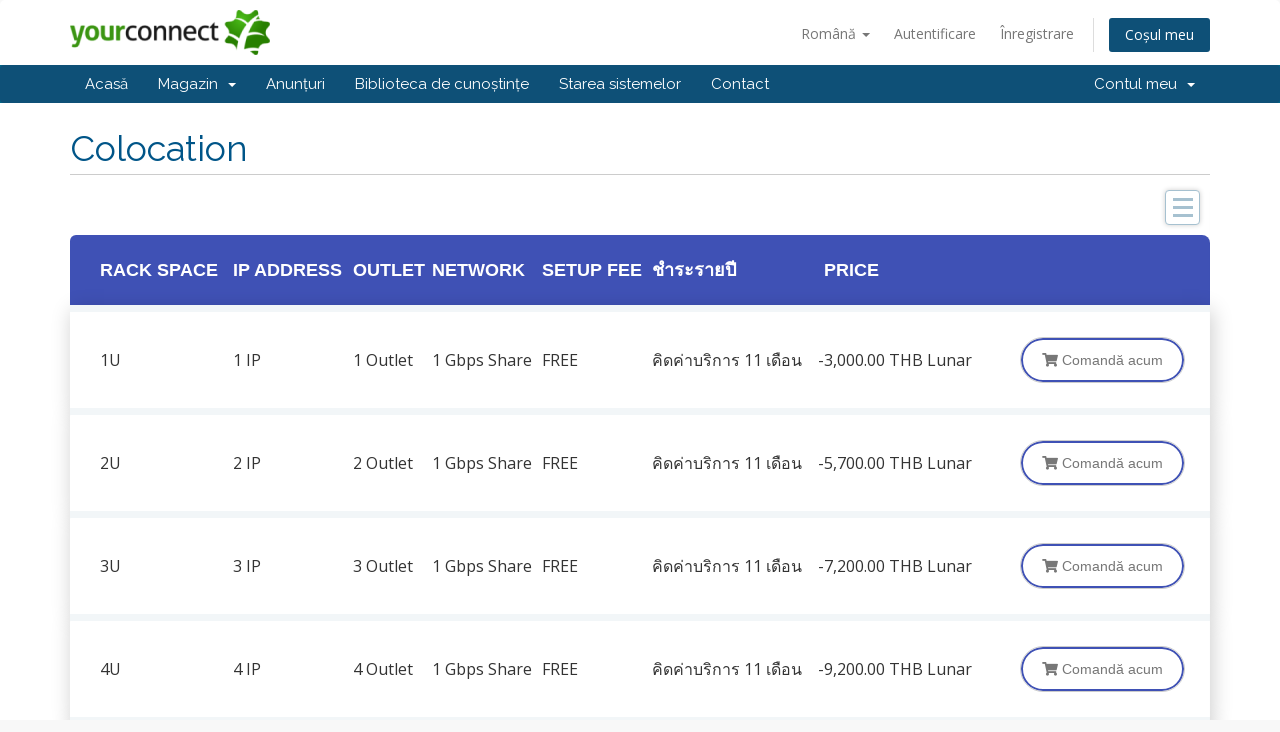

--- FILE ---
content_type: text/html; charset=utf-8
request_url: https://support.yourconnect.com/index.php/store/colocation?language=romanian
body_size: 6215
content:
<!DOCTYPE html>
<html lang="en">
<head>
    <meta charset="utf-8" />
    <meta http-equiv="X-UA-Compatible" content="IE=edge">
    <meta name="viewport" content="width=device-width, initial-scale=1">
    <title>Coș de cumpărături - Yourconnect Co., Ltd.</title>

    <!-- Styling -->
<link href="//fonts.googleapis.com/css?family=Open+Sans:300,400,600|Raleway:400,700" rel="stylesheet">
<link href="/templates/six/css/all.min.css?v=775a72" rel="stylesheet">
<link href="/assets/css/fontawesome-all.min.css" rel="stylesheet">
<link href="/templates/six/css/custom.css" rel="stylesheet">

<!-- HTML5 Shim and Respond.js IE8 support of HTML5 elements and media queries -->
<!-- WARNING: Respond.js doesn't work if you view the page via file:// -->
<!--[if lt IE 9]>
  <script src="https://oss.maxcdn.com/libs/html5shiv/3.7.0/html5shiv.js"></script>
  <script src="https://oss.maxcdn.com/libs/respond.js/1.4.2/respond.min.js"></script>
<![endif]-->

<script type="text/javascript">
    var csrfToken = '446312821c8e91d9ebd6e29d4e4f33cdaf1ea82e',
        markdownGuide = 'Ghid de marcare',
        locale = 'en',
        saved = 'salvat',
        saving = 'autosalvare',
        whmcsBaseUrl = "",
        requiredText = 'Necesar',
        recaptchaSiteKey = "";
</script>
<script src="/templates/six/js/scripts.min.js?v=775a72"></script>


    

</head>
<body data-phone-cc-input="1">



<section id="header">
    <div class="container">
        <ul class="top-nav">
                            <li>
                    <a href="#" class="choose-language" data-toggle="popover" id="languageChooser">
                        Română
                        <b class="caret"></b>
                    </a>
                    <div id="languageChooserContent" class="hidden">
                        <ul>
                                                            <li>
                                    <a href="/index.php/store/colocation?language=arabic">العربية</a>
                                </li>
                                                            <li>
                                    <a href="/index.php/store/colocation?language=azerbaijani">Azerbaijani</a>
                                </li>
                                                            <li>
                                    <a href="/index.php/store/colocation?language=catalan">Català</a>
                                </li>
                                                            <li>
                                    <a href="/index.php/store/colocation?language=chinese">中文</a>
                                </li>
                                                            <li>
                                    <a href="/index.php/store/colocation?language=croatian">Hrvatski</a>
                                </li>
                                                            <li>
                                    <a href="/index.php/store/colocation?language=czech">Čeština</a>
                                </li>
                                                            <li>
                                    <a href="/index.php/store/colocation?language=danish">Dansk</a>
                                </li>
                                                            <li>
                                    <a href="/index.php/store/colocation?language=dutch">Nederlands</a>
                                </li>
                                                            <li>
                                    <a href="/index.php/store/colocation?language=english">English</a>
                                </li>
                                                            <li>
                                    <a href="/index.php/store/colocation?language=estonian">Estonian</a>
                                </li>
                                                            <li>
                                    <a href="/index.php/store/colocation?language=farsi">Persian</a>
                                </li>
                                                            <li>
                                    <a href="/index.php/store/colocation?language=french">Français</a>
                                </li>
                                                            <li>
                                    <a href="/index.php/store/colocation?language=german">Deutsch</a>
                                </li>
                                                            <li>
                                    <a href="/index.php/store/colocation?language=hebrew">עברית</a>
                                </li>
                                                            <li>
                                    <a href="/index.php/store/colocation?language=hungarian">Magyar</a>
                                </li>
                                                            <li>
                                    <a href="/index.php/store/colocation?language=italian">Italiano</a>
                                </li>
                                                            <li>
                                    <a href="/index.php/store/colocation?language=macedonian">Macedonian</a>
                                </li>
                                                            <li>
                                    <a href="/index.php/store/colocation?language=norwegian">Norwegian</a>
                                </li>
                                                            <li>
                                    <a href="/index.php/store/colocation?language=portuguese-br">Português</a>
                                </li>
                                                            <li>
                                    <a href="/index.php/store/colocation?language=portuguese-pt">Português</a>
                                </li>
                                                            <li>
                                    <a href="/index.php/store/colocation?language=romanian">Română</a>
                                </li>
                                                            <li>
                                    <a href="/index.php/store/colocation?language=russian">Русский</a>
                                </li>
                                                            <li>
                                    <a href="/index.php/store/colocation?language=spanish">Español</a>
                                </li>
                                                            <li>
                                    <a href="/index.php/store/colocation?language=swedish">Svenska</a>
                                </li>
                                                            <li>
                                    <a href="/index.php/store/colocation?language=thai">ไทย</a>
                                </li>
                                                            <li>
                                    <a href="/index.php/store/colocation?language=turkish">Türkçe</a>
                                </li>
                                                            <li>
                                    <a href="/index.php/store/colocation?language=ukranian">Українська</a>
                                </li>
                                                    </ul>
                    </div>
                </li>
                                        <li>
                    <a href="/clientarea.php">Autentificare</a>
                </li>
                                    <li>
                        <a href="/register.php">Înregistrare</a>
                    </li>
                                <li class="primary-action">
                    <a href="/cart.php?a=view" class="btn">
                        Coșul meu
                    </a>
                </li>
                                </ul>

                    <a href="/index.php" class="logo"><img src="/assets/img/logo.png" alt="Yourconnect Co., Ltd."></a>
        
    </div>
</section>

<section id="main-menu">

    <nav id="nav" class="navbar navbar-default navbar-main" role="navigation">
        <div class="container">
            <!-- Brand and toggle get grouped for better mobile display -->
            <div class="navbar-header">
                <button type="button" class="navbar-toggle" data-toggle="collapse" data-target="#primary-nav">
                    <span class="sr-only">Navigare Toggle</span>
                    <span class="icon-bar"></span>
                    <span class="icon-bar"></span>
                    <span class="icon-bar"></span>
                </button>
            </div>

            <!-- Collect the nav links, forms, and other content for toggling -->
            <div class="collapse navbar-collapse" id="primary-nav">

                <ul class="nav navbar-nav">

                        <li menuItemName="Home" class="" id="Primary_Navbar-Home">
        <a href="/index.php">
                        Acasă
                                </a>
            </li>
    <li menuItemName="Store" class="dropdown" id="Primary_Navbar-Store">
        <a class="dropdown-toggle" data-toggle="dropdown" href="#">
                        Magazin
                        &nbsp;<b class="caret"></b>        </a>
                    <ul class="dropdown-menu">
                            <li menuItemName="Browse Products Services" id="Primary_Navbar-Store-Browse_Products_Services">
                    <a href="/index.php/store">
                                                Răsfoiți tot
                                            </a>
                </li>
                            <li menuItemName="Shop Divider 1" class="nav-divider" id="Primary_Navbar-Store-Shop_Divider_1">
                    <a href="">
                                                -----
                                            </a>
                </li>
                            <li menuItemName="Shared Hosting" id="Primary_Navbar-Store-Shared_Hosting">
                    <a href="/index.php/store/shared-hosting">
                                                Shared Hosting
                                            </a>
                </li>
                            <li menuItemName="Reseller Hosting" id="Primary_Navbar-Store-Reseller_Hosting">
                    <a href="/index.php/store/reseller-hosting">
                                                Reseller Hosting
                                            </a>
                </li>
                            <li menuItemName="VPS Server" id="Primary_Navbar-Store-VPS_Server">
                    <a href="/index.php/store/vps-server">
                                                VPS Server
                                            </a>
                </li>
                            <li menuItemName="Cloud Service" id="Primary_Navbar-Store-Cloud_Service">
                    <a href="/index.php/store/cloud-service">
                                                Cloud Service
                                            </a>
                </li>
                            <li menuItemName="CLOUD VPS" id="Primary_Navbar-Store-CLOUD_VPS">
                    <a href="/index.php/store/cloud-vps">
                                                CLOUD VPS
                                            </a>
                </li>
                            <li menuItemName="SSL License" id="Primary_Navbar-Store-SSL_License">
                    <a href="/index.php/store/ssl-license">
                                                SSL License
                                            </a>
                </li>
                            <li menuItemName="Colocation" id="Primary_Navbar-Store-Colocation">
                    <a href="/index.php/store/colocation">
                                                Colocation
                                            </a>
                </li>
                            <li menuItemName="Proxmox Mail Gateway" id="Primary_Navbar-Store-Proxmox_Mail_Gateway">
                    <a href="/index.php/store/mail-gateway-license">
                                                Proxmox Mail Gateway
                                            </a>
                </li>
                            <li menuItemName="Proxmox Virtual Environment" id="Primary_Navbar-Store-Proxmox_Virtual_Environment">
                    <a href="/index.php/store/virtual-environment">
                                                Proxmox Virtual Environment
                                            </a>
                </li>
                            <li menuItemName="Proxmox Backup Server" id="Primary_Navbar-Store-Proxmox_Backup_Server">
                    <a href="/index.php/store/proxmox-backup-server">
                                                Proxmox Backup Server
                                            </a>
                </li>
                            <li menuItemName="Google Workspace" id="Primary_Navbar-Store-Google_Workspace">
                    <a href="/index.php/store/googleworkspace">
                                                Google Workspace
                                            </a>
                </li>
                            <li menuItemName="Control Panel License" id="Primary_Navbar-Store-Control_Panel_License">
                    <a href="/index.php/store/control-panel-license">
                                                Control Panel License
                                            </a>
                </li>
                            <li menuItemName="Softaculous - scripts installer" id="Primary_Navbar-Store-Softaculous_-_scripts_installer">
                    <a href="/index.php/store/softaculous-scripts-installer">
                                                Softaculous - scripts installer
                                            </a>
                </li>
                            <li menuItemName="weebly" id="Primary_Navbar-Store-weebly">
                    <a href="/index.php/store/weebly-website-builder">
                                                Website Builder
                                            </a>
                </li>
                            <li menuItemName="codeguard" id="Primary_Navbar-Store-codeguard">
                    <a href="/index.php/store/codeguard">
                                                Website Backup
                                            </a>
                </li>
                            <li menuItemName="ox" id="Primary_Navbar-Store-ox">
                    <a href="/index.php/store/professional-email">
                                                Professional Email
                                            </a>
                </li>
                            <li menuItemName="siteBuilder" id="Primary_Navbar-Store-siteBuilder">
                    <a href="/index.php/store/site-builder">
                                                Site Builder
                                            </a>
                </li>
                            <li menuItemName="spamexperts" id="Primary_Navbar-Store-spamexperts">
                    <a href="/index.php/store/email-services">
                                                Servicii e-mail
                                            </a>
                </li>
                            <li menuItemName="Shop Divider 2" class="nav-divider" id="Primary_Navbar-Store-Shop_Divider_2">
                    <a href="">
                                                -----
                                            </a>
                </li>
                            <li menuItemName="Register a New Domain" id="Primary_Navbar-Store-Register_a_New_Domain">
                    <a href="/cart.php?a=add&domain=register">
                                                Înregistrare domeniu nou
                                            </a>
                </li>
                            <li menuItemName="Transfer a Domain to Us" id="Primary_Navbar-Store-Transfer_a_Domain_to_Us">
                    <a href="/cart.php?a=add&domain=transfer">
                                                Transfer domenii
                                            </a>
                </li>
                        </ul>
            </li>
    <li menuItemName="Announcements" class="" id="Primary_Navbar-Announcements">
        <a href="/index.php/announcements">
                        Anunțuri
                                </a>
            </li>
    <li menuItemName="Knowledgebase" class="" id="Primary_Navbar-Knowledgebase">
        <a href="/index.php/knowledgebase">
                        Biblioteca de cunoștințe
                                </a>
            </li>
    <li menuItemName="Network Status" class="" id="Primary_Navbar-Network_Status">
        <a href="/serverstatus.php">
                        Starea sistemelor
                                </a>
            </li>
    <li menuItemName="Contact Us" class="" id="Primary_Navbar-Contact_Us">
        <a href="/contact.php">
                        Contact
                                </a>
            </li>

                </ul>

                <ul class="nav navbar-nav navbar-right">

                        <li menuItemName="Account" class="dropdown" id="Secondary_Navbar-Account">
        <a class="dropdown-toggle" data-toggle="dropdown" href="#">
                        Contul meu
                        &nbsp;<b class="caret"></b>        </a>
                    <ul class="dropdown-menu">
                            <li menuItemName="Login" id="Secondary_Navbar-Account-Login">
                    <a href="/clientarea.php">
                                                Autentificare
                                            </a>
                </li>
                            <li menuItemName="Register" id="Secondary_Navbar-Account-Register">
                    <a href="/register.php">
                                                Înregistrare
                                            </a>
                </li>
                            <li menuItemName="Divider" class="nav-divider" id="Secondary_Navbar-Account-Divider">
                    <a href="">
                                                -----
                                            </a>
                </li>
                            <li menuItemName="Forgot Password?" id="Secondary_Navbar-Account-Forgot_Password?">
                    <a href="/index.php/password/reset">
                                                Ai uitat parola?
                                            </a>
                </li>
                        </ul>
            </li>

                </ul>

            </div><!-- /.navbar-collapse -->
        </div>
    </nav>

</section>



<section id="main-body">
    <div class="container">
        <div class="row">

                <!-- Container for main page display content -->
        <div class="col-xs-12 main-content">
            

<link rel="stylesheet" id="slider-4-css" type="text/css" href="/templates/orderforms/DataTable/css/tableStyle.css" media="all" />
<script  id="slider-4-js" type="text/javascript" src="/templates/orderforms/DataTable/js/table.js" media="all"></script>

                                                                                                                                                        

    
    
        

    
    
        

    
    
        

    
    
        

    
    
        

    
    
        

    
    
        

    
    
    

<div id="order-standard_cart">
    <div class="row">
        <div class="pull-md-right col-md-12">
            <div class="header-lined">
                <h1>
                                            Colocation
                                    </h1>
                            </div>
                    </div>

        <div class="pull-left slider-content-outerbox">

        <div id="mySidebar" class="col-md-3 pull-md-right sidebar custom-sidebar hidden-xs hidden-sm">
                <div menuItemName="Categories" class="panel card card-sidebar mb-3 panel-sidebar">
        <div class="panel-heading card-header">
            <h3 class="panel-title">
                                    <i class="fas fa-shopping-cart"></i>&nbsp;
                
                Categorii

                
                <i class="fas fa-chevron-up card-minimise panel-minimise pull-right float-right"></i>
            </h3>
        </div>

        
                    <div class="list-group collapsable-card-body">
                                                            <a menuItemName="Shared Hosting" href="/index.php/store/shared-hosting" class="list-group-item list-group-item-action" id="Secondary_Sidebar-Categories-Shared_Hosting">
                            
                            Shared Hosting

                                                    </a>
                                                                                <a menuItemName="Reseller Hosting" href="/index.php/store/reseller-hosting" class="list-group-item list-group-item-action" id="Secondary_Sidebar-Categories-Reseller_Hosting">
                            
                            Reseller Hosting

                                                    </a>
                                                                                <a menuItemName="VPS Server" href="/index.php/store/vps-server" class="list-group-item list-group-item-action" id="Secondary_Sidebar-Categories-VPS_Server">
                            
                            VPS Server

                                                    </a>
                                                                                <a menuItemName="Cloud Service" href="/index.php/store/cloud-service" class="list-group-item list-group-item-action" id="Secondary_Sidebar-Categories-Cloud_Service">
                            
                            Cloud Service

                                                    </a>
                                                                                <a menuItemName="CLOUD VPS" href="/index.php/store/cloud-vps" class="list-group-item list-group-item-action" id="Secondary_Sidebar-Categories-CLOUD_VPS">
                            
                            CLOUD VPS

                                                    </a>
                                                                                <a menuItemName="SSL License" href="/index.php/store/ssl-license" class="list-group-item list-group-item-action" id="Secondary_Sidebar-Categories-SSL_License">
                            
                            SSL License

                                                    </a>
                                                                                <a menuItemName="Colocation" href="/index.php/store/colocation" class="list-group-item list-group-item-action" id="Secondary_Sidebar-Categories-Colocation">
                            
                            Colocation

                                                    </a>
                                                                                <a menuItemName="Proxmox Mail Gateway" href="/index.php/store/mail-gateway-license" class="list-group-item list-group-item-action" id="Secondary_Sidebar-Categories-Proxmox_Mail_Gateway">
                            
                            Proxmox Mail Gateway

                                                    </a>
                                                                                <a menuItemName="Proxmox Virtual Environment" href="/index.php/store/virtual-environment" class="list-group-item list-group-item-action" id="Secondary_Sidebar-Categories-Proxmox_Virtual_Environment">
                            
                            Proxmox Virtual Environment

                                                    </a>
                                                                                <a menuItemName="Proxmox Backup Server" href="/index.php/store/proxmox-backup-server" class="list-group-item list-group-item-action" id="Secondary_Sidebar-Categories-Proxmox_Backup_Server">
                            
                            Proxmox Backup Server

                                                    </a>
                                                                                <a menuItemName="Google Workspace" href="/index.php/store/googleworkspace" class="list-group-item list-group-item-action" id="Secondary_Sidebar-Categories-Google_Workspace">
                            
                            Google Workspace

                                                    </a>
                                                                                <a menuItemName="Control Panel License" href="/index.php/store/control-panel-license" class="list-group-item list-group-item-action" id="Secondary_Sidebar-Categories-Control_Panel_License">
                            
                            Control Panel License

                                                    </a>
                                                                                <a menuItemName="Softaculous - scripts installer" href="/index.php/store/softaculous-scripts-installer" class="list-group-item list-group-item-action" id="Secondary_Sidebar-Categories-Softaculous_-_scripts_installer">
                            
                            Softaculous - scripts installer

                                                    </a>
                                                                                <a menuItemName="weebly" href="/index.php/store/weebly-website-builder" class="list-group-item list-group-item-action" id="Secondary_Sidebar-Categories-weebly">
                            
                            Website Builder

                                                    </a>
                                                                                <a menuItemName="codeguard" href="/index.php/store/codeguard" class="list-group-item list-group-item-action" id="Secondary_Sidebar-Categories-codeguard">
                            
                            Website Backup

                                                    </a>
                                                                                <a menuItemName="ox" href="/index.php/store/professional-email" class="list-group-item list-group-item-action" id="Secondary_Sidebar-Categories-ox">
                            
                            Professional Email

                                                    </a>
                                                                                <a menuItemName="siteBuilder" href="/index.php/store/site-builder" class="list-group-item list-group-item-action" id="Secondary_Sidebar-Categories-siteBuilder">
                            
                            Site Builder

                                                    </a>
                                                                                <a menuItemName="spamexperts" href="/index.php/store/email-services" class="list-group-item list-group-item-action" id="Secondary_Sidebar-Categories-spamexperts">
                            
                            Servicii e-mail

                                                    </a>
                                                </div>
        
            </div>

        <div menuItemName="Actions" class="panel card card-sidebar mb-3 panel-sidebar">
        <div class="panel-heading card-header">
            <h3 class="panel-title">
                                    <i class="fas fa-plus"></i>&nbsp;
                
                Acțiuni

                
                <i class="fas fa-chevron-up card-minimise panel-minimise pull-right float-right"></i>
            </h3>
        </div>

        
                    <div class="list-group collapsable-card-body">
                                                            <a menuItemName="Domain Registration" href="/cart.php?a=add&domain=register" class="list-group-item list-group-item-action" id="Secondary_Sidebar-Actions-Domain_Registration">
                                                            <i class="fas fa-globe fa-fw"></i>&nbsp;
                            
                            Înregistrare domeniu nou

                                                    </a>
                                                                                <a menuItemName="Domain Transfer" href="/cart.php?a=add&domain=transfer" class="list-group-item list-group-item-action" id="Secondary_Sidebar-Actions-Domain_Transfer">
                                                            <i class="fas fa-share fa-fw"></i>&nbsp;
                            
                            Transfer domeniu

                                                    </a>
                                                                                <a menuItemName="View Cart" href="/cart.php?a=view" class="list-group-item list-group-item-action" id="Secondary_Sidebar-Actions-View_Cart">
                                                            <i class="fas fa-shopping-cart fa-fw"></i>&nbsp;
                            
                            Coșul meu

                                                    </a>
                                                </div>
        
            </div>

        <div menuItemName="Choose Currency" class="panel card card-sidebar mb-3 panel-sidebar">
        <div class="panel-heading card-header">
            <h3 class="panel-title">
                                    <i class="fas fa-plus"></i>&nbsp;
                
                Alege moneda

                
                <i class="fas fa-chevron-up card-minimise panel-minimise pull-right float-right"></i>
            </h3>
        </div>

                    <div class="panel-body card-body collapsable-card-body">
                <form method="post" action="/index.php/store/colocation">
<input type="hidden" name="token" value="446312821c8e91d9ebd6e29d4e4f33cdaf1ea82e" />
    <select name="currency" onchange="submit()" class="form-control"><option value="1" selected>THB</option><option value="3">USD</option>    </select>
</form>
            </div>
        
        
            </div>

            </div>
        <div class="table-cnt-box" id="pricing_plan">
            <button class="openbtn hidden-xs hidden-sm" onclick="openNav()"><span></span></button>
            <table class="dedicated_table">
                <thead>
                <tr>
                                                <th>Rack Space</th>
                                                <th>IP Address</th>
                                                <th>Outlet</th>
                                                <th>Network</th>
                                                <th>Setup Fee</th>
                                                <th>ชำระรายปี</th>
                                                <th></th>
                                        <th>Price</th>
                                                             <th></th>
                </tr>
                </thead>
                <tbody>
                                <tr class="featuerPackage">
                                            <td class="default">
                                                            1U
                                                    </td>
                                            <td class="default">
                                                            1 IP
                                                    </td>
                                            <td class="default">
                                                            1 Outlet
                                                    </td>
                                            <td class="default">
                                                            1 Gbps Share
                                                    </td>
                                            <td class="default">
                                                            FREE
                                                    </td>
                                            <td class="default">
                                                            คิดค่าบริการ 11 เดือน
                                                    </td>
                                            <td class="default">
                                                            -
                                                    </td>
                    
                    <td class="price_row default">
                                                    <span class="txt-l">3,000.00 THB</span>
                                                            Lunar
                                                                        </td>
                                                            <td class="table_btn default">
                        
                            <a href="/cart.php?a=add&pid=81" class="btn btn-default btn-lg btn-3d" id="product1-order-button">
                                <i class="fas fa-shopping-cart"></i>
                                Comandă acum
                            </a>
                                            </td>
                </tr>
                                                    <tr class="">
                                            <td class="">
                                                            2U
                                                    </td>
                                            <td class="">
                                                            2 IP
                                                    </td>
                                            <td class="">
                                                            2 Outlet
                                                    </td>
                                            <td class="">
                                                            1 Gbps Share
                                                    </td>
                                            <td class="">
                                                            FREE
                                                    </td>
                                            <td class="">
                                                            คิดค่าบริการ 11 เดือน
                                                    </td>
                                            <td class="">
                                                            -
                                                    </td>
                    
                    <td class="price_row ">
                                                    <span class="txt-l">5,700.00 THB</span>
                                                            Lunar
                                                                        </td>
                                                            <td class="table_btn ">
                        
                            <a href="/cart.php?a=add&pid=76" class="btn btn-default btn-lg btn-3d" id="product2-order-button">
                                <i class="fas fa-shopping-cart"></i>
                                Comandă acum
                            </a>
                                            </td>
                </tr>
                                                    <tr class="">
                                            <td class="">
                                                            3U
                                                    </td>
                                            <td class="">
                                                            3 IP
                                                    </td>
                                            <td class="">
                                                            3 Outlet
                                                    </td>
                                            <td class="">
                                                            1 Gbps Share
                                                    </td>
                                            <td class="">
                                                            FREE
                                                    </td>
                                            <td class="">
                                                            คิดค่าบริการ 11 เดือน
                                                    </td>
                                            <td class="">
                                                            -
                                                    </td>
                    
                    <td class="price_row ">
                                                    <span class="txt-l">7,200.00 THB</span>
                                                            Lunar
                                                                        </td>
                                                            <td class="table_btn ">
                        
                            <a href="/cart.php?a=add&pid=77" class="btn btn-default btn-lg btn-3d" id="product3-order-button">
                                <i class="fas fa-shopping-cart"></i>
                                Comandă acum
                            </a>
                                            </td>
                </tr>
                                                    <tr class="">
                                            <td class="">
                                                            4U
                                                    </td>
                                            <td class="">
                                                            4 IP
                                                    </td>
                                            <td class="">
                                                            4 Outlet
                                                    </td>
                                            <td class="">
                                                            1 Gbps Share
                                                    </td>
                                            <td class="">
                                                            FREE
                                                    </td>
                                            <td class="">
                                                            คิดค่าบริการ 11 เดือน
                                                    </td>
                                            <td class="">
                                                            -
                                                    </td>
                    
                    <td class="price_row ">
                                                    <span class="txt-l">9,200.00 THB</span>
                                                            Lunar
                                                                        </td>
                                                            <td class="table_btn ">
                        
                            <a href="/cart.php?a=add&pid=78" class="btn btn-default btn-lg btn-3d" id="product4-order-button">
                                <i class="fas fa-shopping-cart"></i>
                                Comandă acum
                            </a>
                                            </td>
                </tr>
                                                    <tr class="">
                                            <td class="">
                                                            5U
                                                    </td>
                                            <td class="">
                                                            5 IP
                                                    </td>
                                            <td class="">
                                                            5 Outlet
                                                    </td>
                                            <td class="">
                                                            1 Gbps Share
                                                    </td>
                                            <td class="">
                                                            FREE
                                                    </td>
                                            <td class="">
                                                            คิดค่าบริการ 11 เดือน
                                                    </td>
                                            <td class="">
                                                            -
                                                    </td>
                    
                    <td class="price_row ">
                                                    <span class="txt-l">11,000.00 THB</span>
                                                            Lunar
                                                                        </td>
                                                            <td class="table_btn ">
                        
                            <a href="/cart.php?a=add&pid=79" class="btn btn-default btn-lg btn-3d" id="product5-order-button">
                                <i class="fas fa-shopping-cart"></i>
                                Comandă acum
                            </a>
                                            </td>
                </tr>
                                                    <tr class="">
                                            <td class="">
                                                            10U
                                                    </td>
                                            <td class="">
                                                            8 IP
                                                    </td>
                                            <td class="">
                                                            10 Outlet
                                                    </td>
                                            <td class="">
                                                            1 Gbps Share
                                                    </td>
                                            <td class="">
                                                            FREE
                                                    </td>
                                            <td class="">
                                                            คิดค่าบริการ 11 เดือน
                                                    </td>
                                            <td class="">
                                                            -
                                                    </td>
                    
                    <td class="price_row ">
                                                    <span class="txt-l">20,000.00 THB</span>
                                                            Lunar
                                                                        </td>
                                                            <td class="table_btn ">
                        
                            <a href="/cart.php?a=add&pid=404" class="btn btn-default btn-lg btn-3d" id="product6-order-button">
                                <i class="fas fa-shopping-cart"></i>
                                Comandă acum
                            </a>
                                            </td>
                </tr>
                                                    <tr class="">
                                            <td class="">
                                                            20U
                                                    </td>
                                            <td class="">
                                                            16 IP
                                                    </td>
                                            <td class="">
                                                            20 Outlet
                                                    </td>
                                            <td class="">
                                                            1 Gbps Share
                                                    </td>
                                            <td class="">
                                                            FREE
                                                    </td>
                                            <td class="">
                                                            คิดค่าบริการ 11 เดือน
                                                    </td>
                                            <td class="">
                                                            -
                                                    </td>
                    
                    <td class="price_row ">
                                                    <span class="txt-l">35,000.00 THB</span>
                                                            Lunar
                                                                        </td>
                                                            <td class="table_btn ">
                        
                            <a href="/cart.php?a=add&pid=405" class="btn btn-default btn-lg btn-3d" id="product7-order-button">
                                <i class="fas fa-shopping-cart"></i>
                                Comandă acum
                            </a>
                                            </td>
                </tr>
                                                    <tr class="">
                                            <td class="">
                                                            40U
                                                    </td>
                                            <td class="">
                                                            32 IP
                                                    </td>
                                            <td class="">
                                                            40 Outlet
                                                    </td>
                                            <td class="">
                                                            1 Gbps Share
                                                    </td>
                                            <td class="">
                                                            FREE
                                                    </td>
                                            <td class="">
                                                            คิดค่าบริการ 11 เดือน
                                                    </td>
                                            <td class="">
                                                            -
                                                    </td>
                    
                    <td class="price_row ">
                                                    <span class="txt-l">59,000.00 THB</span>
                                                            Lunar
                                                                        </td>
                                                            <td class="table_btn ">
                        
                            <a href="/cart.php?a=add&pid=406" class="btn btn-default btn-lg btn-3d" id="product8-order-button">
                                <i class="fas fa-shopping-cart"></i>
                                Comandă acum
                            </a>
                                            </td>
                </tr>
                                                    
                </tbody>
            </table>
        </div>

        </div>
</div>

<script>
    jQuery('.dedicated_table').stacktable();

    var toggle = false;
    function openNav() {
        if (toggle == false)
        {
            document.getElementById("mySidebar").style.width="300px";
            document.getElementById("pricing_plan").style.marginRight="300px";
            toggle = true;
        }
        else
        {
            document.getElementById("mySidebar").style.width = "0";
            document.getElementById("pricing_plan").style.marginRight ="0";
            toggle = false;
        }
    }

    var el = document.getElementsByClassName('openbtn');
    var el_len = el.length;

    for(i = 0; i < el_len; i++) {
        el[i].addEventListener('click', function() {
            this.classList.toggle('active');
        })

    }

</script>


                </div><!-- /.main-content -->
                            <div class="clearfix"></div>
        </div>
    </div>
</section>

<section id="footer">
    <div class="container">
        <a href="#" class="back-to-top"><i class="fas fa-chevron-up"></i></a>
        <p>Copyright © 2025 Yourconnect Co., Ltd.. Toate drepturile rezervate.</p>
    </div>
</section>

<div id="fullpage-overlay" class="hidden">
    <div class="outer-wrapper">
        <div class="inner-wrapper">
            <img src="/assets/img/overlay-spinner.svg">
            <br>
            <span class="msg"></span>
        </div>
    </div>
</div>

<div class="modal system-modal fade" id="modalAjax" tabindex="-1" role="dialog" aria-hidden="true">
    <div class="modal-dialog">
        <div class="modal-content panel-primary">
            <div class="modal-header panel-heading">
                <button type="button" class="close" data-dismiss="modal">
                    <span aria-hidden="true">&times;</span>
                    <span class="sr-only">Închide</span>
                </button>
                <h4 class="modal-title"></h4>
            </div>
            <div class="modal-body panel-body">
                se încarcă...
            </div>
            <div class="modal-footer panel-footer">
                <div class="pull-left loader">
                    <i class="fas fa-circle-notch fa-spin"></i>
                    se încarcă...
                </div>
                <button type="button" class="btn btn-default" data-dismiss="modal">
                    Închide
                </button>
                <button type="button" class="btn btn-primary modal-submit">
                    Trimiteți
                </button>
            </div>
        </div>
    </div>
</div>

<form action="#" id="frmGeneratePassword" class="form-horizontal">
    <div class="modal fade" id="modalGeneratePassword">
        <div class="modal-dialog">
            <div class="modal-content panel-primary">
                <div class="modal-header panel-heading">
                    <button type="button" class="close" data-dismiss="modal" aria-label="Close"><span aria-hidden="true">&times;</span></button>
                    <h4 class="modal-title">
                        Generare Parolă
                    </h4>
                </div>
                <div class="modal-body">
                    <div class="alert alert-danger hidden" id="generatePwLengthError">
                        Vă rugăm să introduceți  un număr între 8 și 64 caractere pentru lungimea parolei
                    </div>
                    <div class="form-group">
                        <label for="generatePwLength" class="col-sm-4 control-label">Lungimea Parolei</label>
                        <div class="col-sm-8">
                            <input type="number" min="8" max="64" value="12" step="1" class="form-control input-inline input-inline-100" id="inputGeneratePasswordLength">
                        </div>
                    </div>
                    <div class="form-group">
                        <label for="generatePwOutput" class="col-sm-4 control-label">Parola Generată</label>
                        <div class="col-sm-8">
                            <input type="text" class="form-control" id="inputGeneratePasswordOutput">
                        </div>
                    </div>
                    <div class="row">
                        <div class="col-sm-8 col-sm-offset-4">
                            <button type="submit" class="btn btn-default btn-sm">
                                <i class="fas fa-plus fa-fw"></i>
                                Generați o noua parolă
                            </button>
                            <button type="button" class="btn btn-default btn-sm copy-to-clipboard" data-clipboard-target="#inputGeneratePasswordOutput">
                                <img src="/assets/img/clippy.svg" alt="Copy to clipboard" width="15">
                                Copy
                            </button>
                        </div>
                    </div>
                </div>
                <div class="modal-footer">
                    <button type="button" class="btn btn-default" data-dismiss="modal">
                        Închide
                    </button>
                    <button type="button" class="btn btn-primary" id="btnGeneratePasswordInsert" data-clipboard-target="#inputGeneratePasswordOutput">
                        Copiază în memorie și inserează
                    </button>
                </div>
            </div>
        </div>
    </div>
</form>



</body>
</html>


--- FILE ---
content_type: text/css
request_url: https://support.yourconnect.com/templates/orderforms/DataTable/css/tableStyle.css
body_size: 1331
content:


.custom-sidebar{width:0;overflow:hidden;padding:0;position:absolute;
    z-index: 1;
    height:100%;
    top:0;
    padding-left:15px;
    right:15px;
    transition: 0.5s;

}
.openbtn{float:right;margin-bottom:10px}
.table-cnt-box{padding-left:15px;padding-right:15px;}

#pricing_plan{transition:margin-right.5s;width:auto}
.slider-content-outerbox{width:100%;position:relative}

.openbtn{height:35px;width:35px;position:relative;cursor:pointer;background-color:#fff;border:none;padding:5px;border:solid 1px #a6c1d0;border-radius:4px;margin-right:10px;box-shadow:0 0 5px rgba(0,0,0,0.2)}
.openbtn:focus{outline:none}

.openbtn span {
    height:3px;
    width:20px;
    display: block;
    transform: translate3d(0, 0, 0);
    position: relative;
    margin:0 auto;
}

.openbtn.active:hover:after,
.openbtn.active:hover:before
{background:#3f51b5}

.openbtn.active:before{
    transform: translate3d(-4px, 11px, 0) rotateZ(45deg);
    transition: transform 0.4s 0.4s;
    top:5px;
    left:8px;
    cursor:pointer;
}

.openbtn.active:after {
    transform: translate3d(-4px, -11px, 0) rotate(-45deg);
    transition: transform 0.4s 0.4s;
    left:8px;
    bottom:3px;
    cursor:pointer;
}

.openbtn.active span{
    background:transparent;
    cursor:pointer;
}

.openbtn.active span:before{
    transform: translate3d(0, -11px, 0);
    opacity: 0;
    transition: transform 0.4s, opacity 0.3s 0.2s;
}

.openbtn.active.active span:after{
    transform: translate3d(0, 11px, 0);
    opacity: 0;
    transition: transform 0.4s, opacity 0.3s 0.2s;
}

.openbtn  span:after {
    content:'';
    display:block;
    position:absolute;
    top:0;
    left:0;
    height:3px;
    background:#a6c1d0;
    width:20px;
    opacity:1;
    margin:0 auto;
    right:0;
    transform:translate3d(0, 0, 0) rotateZ(0deg);
    transition:transform 0.4s 0.4s, opacity 0.2s 0.3s;
}

.openbtn  span:before{
    content:'';
    display: block;
    position: absolute;
    top: 0;
    left: 0;
    height: 3px;
    background:#a6c1d0;
    width: 100%;
    opacity: 1;
    transform: translate3d(0, 0, 0) rotateZ(0deg);
    transition: transform 0.4s 0.4s, opacity 0.2s 0.3s;
}

.openbtn:before{
    content: '';
    display: block;
    position: absolute;
    top:7px;
    left:0;
    height:3px;
    background:#a6c1d0;
    width:20px;
    margin:0 auto;
    transform:translate3d(0, 0, 0) rotateZ(0deg);
    transition:transform 0.4s;
    right:0;
}

.openbtn:after {
    content:'';
    display: block;
    position: absolute;
    bottom:7px;
    left:0;
    height: 3px;
    background:#a6c1d0;
    width:20px;
    margin:0 auto;
    right:0;
    transform: translate3d(0, 0, 0) rotateZ(0deg);
    transition:transform 0.4s;
}



/*Data Table Color*/


.dedicated_table tr th,
.dedicated_table tbody tr:hover td
{background:#3f51b5;}
.dedicated_table tr:hover td:nth-child(odd){color:#26c6da}
.dedicated_table tr:hover td:last-child a{background-color:#26c6da;box-shadow:0 0 0 2px #26c6da inset;}
.dedicated_table tr td:last-child a{box-shadow:0 0 0 2px #3f51b5 inset;}

.dedicated_table{width:100%}
.dedicated_table tr td:first-child,.dedicated_table tr th:first-child{text-align:left;padding-left:30px;border-top-left-radius:6px}
.dedicated_table tr th{color:#fff;font-size:18px;line-height:20px;font-family:Lato,sans-serif;padding:25px 0;text-transform:uppercase;border:none;font-weight:700}
.dedicated_table tr td{font-size:16px;line-height:16px;font-weight:400;background:#fff;border:none;padding:25px 0;transition:all ease-in-out 0.5s}
.dedicated_table td.table_btn{text-align:right;padding-right:25px;}
.dedicated_table tbody tr{border-top:7px solid #f2f6f8;border-bottom:7px solid #f2f6f8;box-shadow:2px 2px 20px rgba(0,0,0,.2)}
.dedicated_table tbody tr:last-child{border-bottom:none}
.dedicated_table tr th:last-child{border-radius:0 8px 0 0;}
.dedicated_table tr td:last-child a{padding:15px 21px;border-radius:32px;font-size:14px;line-height:14px;font-weight:400;font-family:Lato,sans-serif;color:#777}
.dedicated_table tr:hover td:last-child a{color:#fff;text-decoration:none}
.dedicated_table tbody tr:hover td{color:#fff}
.dedicated_table.small-only{display:none;}

@media screen and (max-width:1024px){
.dedicated_table.small-only{display:table;margin-bottom:0;}
.dedicated_table.large-only{display:none;}
.dedicated_table tr th{padding:20px 0}
.dedicated_table td.table_btn{text-align:left;}
}

@media screen and (max-width:991px){
    .dedicated_table tr th{padding:15px 0!important;padding-left:20px!important;}
    .dedicated_table tr td{padding:20px 0}
    .dedicated_table td.table_btn{text-align:left}
    .dedicated_table tr td:last-child a{display:inline-block}
}
@media screen and (max-width:480px) {
.dedicated_table tr td{padding:15px 0;}
}